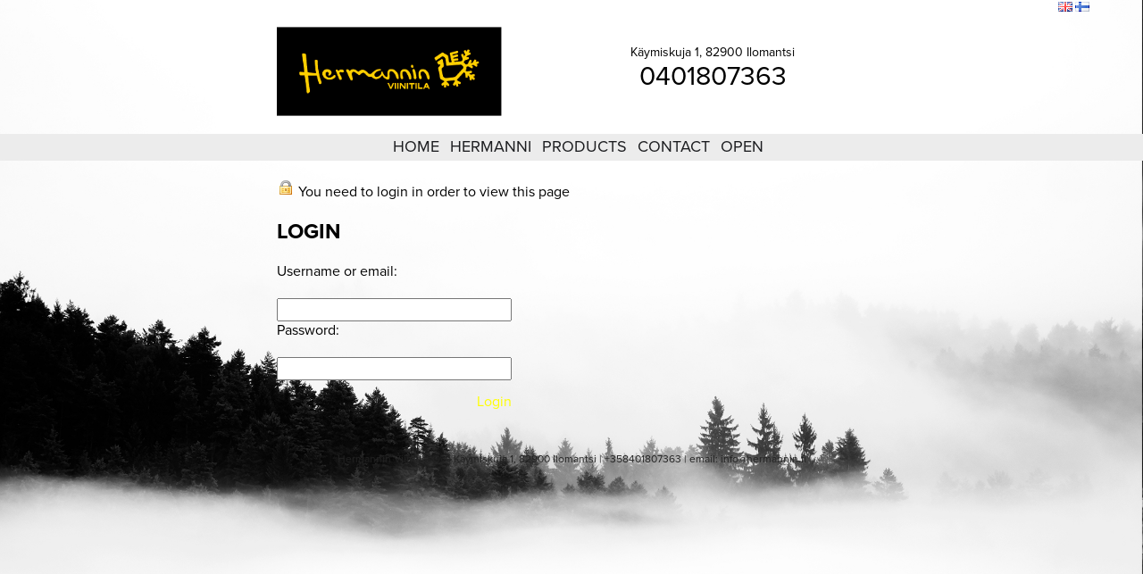

--- FILE ---
content_type: text/html; charset=UTF-8
request_url: https://hermannin.fi/home/search/?PHPSESSID=id7v0nqcqmh4v3teo9554rv7s3
body_size: 18609
content:
<!DOCTYPE html PUBLIC "-//W3C//DTD XHTML 1.0 Transitional//EN" "http://www.w3.org/TR/xhtml1/DTD/xhtml1-transitional.dtd">
<html xmlns="http://www.w3.org/1999/xhtml">
<head>
<link rel="apple-touch-icon" sizes="180x180" href="/apple-touch-icon.png">
<link rel="icon" type="image/png" href="/favicon-32x32.png" sizes="32x32">
<link rel="icon" type="image/png" href="/favicon-16x16.png" sizes="16x16">
<link rel="manifest" href="/manifest.json">
<link rel="mask-icon" href="/safari-pinned-tab.svg" color="#5bbad5">
<meta name="theme-color" content="#ffffff">
<meta http-equiv="Content-Type" content="text/html; charset=utf-8" />
<meta http-equiv="keywords" content="Hermannin, viinitila, tilaviini, marjaviini, kuohuviini, ilomantsi, erikoisetiketti" />
<meta http-equiv="description" content="Hermannin Viinitila on vuonna 1989 perustettu vanhin suomalainen viinitila. Hermannin Viinitilan kuohuviinit, viinit, liköörit ja muut tuotteet tunnetaan palkitusta laadustaan sekä pullojen tyylikkäästä ulkonäöstä." />
<meta name="generator" content="Innoventum iCMS" />
<base href="https://hermannin.fi:443/" />
<title>Hermannin Viinitila - Search</title>
<!-- previous version <script type="text/javascript" src="/icms/scripts/jquery/jquery-1.5.1.min.js"></script> -->

<!--
UPDATE 4.9.2013
<script type="text/javascript" src="/icms/scripts/jquery/jquery-1.8.3.min.js"></script>
-->
<script type="text/javascript" src="/icms/scripts/script.min.js"></script>
<script type="text/javascript" src="/icms/scripts/jquery/jquery-1.7.min.js"></script>
<script type="text/javascript" src="/icms/scripts/jquery/jquery-ui-1.8.20.custom.min.js"></script>
	<!--script type="text/javascript" src="/icms/scripts/tinymce/3.4.6/tiny_mce_src.js"></script-->
	<script type="text/javascript" src="/icms/scripts/tinymce/3.4.6/jquery.tinymce.js"></script><script type="text/javascript" src="/icms/javascript/menu.js"></script>
<script type="text/javascript" src="/icms/jquery.form.js"></script>
<script type="text/javascript" src="/icms/javascript/jquery.scrollable.min.js"></script>
<script type="text/javascript" src="/icms/javascript/jquery.mousewheel.js"></script>
<script type="text/javascript" src="/icms/scripts/jquery/1.2.6/thickbox/thickbox.js"></script>
<script type="text/javascript" src="/icms/scripts/jquery/1.2.6/jquery.cookie.js"></script>
<script type="text/javascript" src="/icms/scripts/jquery/i18n/jquery-ui-i18n.js"></script>
	<!--#jquery noty for notifications -->

<link rel="stylesheet" type="text/css" href="/icms/scripts/jquery/noty/css/jquery.noty.css"/>
<link rel="stylesheet" type="text/css" href="/icms/scripts/jquery/noty/css/noty_theme_default.css"/>
<link rel="stylesheet" type="text/css" href="/icms/scripts/jquery/1.2.6/thickbox/thickbox.css" />
<script type="text/javascript" src="/icms/scripts/jquery/1.3.2/fancybox/jquery.fancybox-1.2.1.js"></script>
<link rel="stylesheet" type="text/css" href="/icms/scripts/jquery/1.3.2/fancybox/jquery.fancybox.css" />
<!--UPDATE 4.9.2013
<script type="text/javascript" src="/icms/scripts/jquery/fancybox/jquery.fancybox.js"></script>
<link rel="stylesheet" type="text/css" href="/icms/scripts/jquery/fancybox/jquery.fancybox.css" />
-->

<link rel="stylesheet" type="text/css" href="/icms/scripts/jquery/1.2.6/simpletree/simpletree.css" />
<link rel="stylesheet" type="text/css" href="/icms/scripts/jquery/css/ui-lightness/jquery-ui-1.8.14.custom.css">
<!--link rel="stylesheet" type="text/css" href="/icms/scripts/jquery-ui/1.10.3/css/ui-lightness/jquery-ui-1.10.3.custom.min.css" /-->
<!-- 9.1.2013 noty added for notifications-->
<script type="text/javascript" src="/icms/scripts/jquery/noty/js/jquery.noty.js"></script>
<link rel="stylesheet" type="text/css" href="/icms/scripts/jquery/noty/css/noty_theme_default.css"/>
<link rel="stylesheet" type="text/css" href="/icms/scripts/jquery/noty/css/jquery.noty.css"/>
<link rel="stylesheet" type="text/css" href="/icms/scripts/jquery/noty/css/noty_theme_default.css"/>
<link rel="stylesheet" type="text/css" href="/icms/editor/filetree.css" />
<link rel="stylesheet" type="text/css" href="/icms/scripts/jquery/1.2.6/structureTree/structureTree.css" />
<link rel="stylesheet" type="text/css" href="/icms/scripts/jquery/1.2.6/datepicker/ui.datepicker.css" />

<!-- jstree styles - have to load here so will work with safari + thickbox -->
<link rel="stylesheet" type="text/css" href="/icms/scripts/jquery/1.3.2/jsTree/source/tree_component.css" />
<link rel="stylesheet" type="text/css" href="/icms/css/icms.css" />

<link rel="stylesheet" type="text/css" href="/css/menu.css?r=207503010" />
					<link rel="stylesheet" type="text/css" href="/css/blog.css?r=1362808001" />
					<link rel="stylesheet" type="text/css" href="/css/styles_161010.css?r=1053481965" />
					<link rel="stylesheet" type="text/css" href="/icms/css/filelist.css" />
		<link rel="stylesheet" type="text/css" href="/icms/css/video.css" />
		<script type="text/javascript">
	//<!--
	function iCMSFileArchive(field_name, url, type, win){
	var connector = "/admin/addlink?openTarget=popup&clearlinktype=true&PHPSESSID=id7v0nqcqmh4v3teo9554rv7s3";
	var enableAutoTypeSelection = true;
	var cType;
	tinyfck_field = field_name;

	switch (type) {
		case "image":
			cType = "Image";
			connector = "/admin/imageselect?tinymce=true&openTarget=popup&clearlinktype=true&PHPSESSID=id7v0nqcqmh4v3teo9554rv7s3";
			break;
		case "flash":
			cType = "Flash";
			 connector = "/admin/addlink?tinymce=true&openTarget=popup&linktype=flash&PHPSESSID=id7v0nqcqmh4v3teo9554rv7s3";
			break;
		case 'media':
			cType = "File";
		 	connector = "/admin/addlink?tinymce=true&openTarget=popup&linktype=media&PHPSESSID=id7v0nqcqmh4v3teo9554rv7s3";
		break;
		case "file":
			cType = "File";
//			 connector = "/admin/addlink?tinymce=true&openTarget=popup&linktype=file&clearlinktype=true&PHPSESSID=id7v0nqcqmh4v3teo9554rv7s3";
			 connector = "/admin/addlink?tinymce=true&openTarget=popup&linktype=file&PHPSESSID=id7v0nqcqmh4v3teo9554rv7s3";
			break;
		}
	if (enableAutoTypeSelection && cType) {
		connector += "&linktype=" + cType + "&Type=" + cType;
		}
	//window.open(connector, "Image Chooser", "modal,width=600,height=400");
	tinyMCE.activeEditor.windowManager.open({
		file : connector,
		title : 'File Browser',
		width : 700,  // Your dimensions may differ - toy around with them!
		height : 600,
		resizable : "yes",
		inline : "yes",  // This parameter only has an effect if you use the inlinepopups plugin!
		close_previous : "no"
		}, {
		window : win,
		input : field_name
		});
	return false;
	}
function iCMSImageBank(field_name, url, type, win) {
	}
		var tinydefaultoptions = {
			script_url : '/icms/scripts/tinymce/3.4.6/tiny_mce.js',
			theme : "advanced",
			setup : function(ed) {
				ed.onChange.add(function(ed,l) {
				tinyMCE.triggerSave();
				 //console.debug('Editor contents was modified. Contents: ' + l.content);

				});
				 },
		  mode : "none",
		  language : "en",
		  theme : 'advanced',
		  file_browser_callback : "iCMSFileArchive",
			image_browser_callback : "iCMSImageBank",
		  theme_advanced_toolbar_location : "top",
		  relative_urls : false,
		  remove_script_host : false,
		  document_base_url : "https://hermannin.fi:443/?PHPSESSID=id7v0nqcqmh4v3teo9554rv7s3",
		  theme_advanced_toolbar_align : "left",
		  theme_advanced_statusbar_location : "none",
		  theme_advanced_buttons1 : "bold,italic,underline,strikethrough,separator,bullist,numlist,undo,redo,link,unlink",
		  theme_advanced_buttons2 : "",
		  theme_advanced_buttons3 : "",
		  plugins: "autolink,lists,table,advimagescale,paste",
		  paste_auto_cleanup_on_paste : true,
		  advimagescale_append_to_url: true,    
		  advimagescale_url_width_key: 'w',    
		  advimagescale_url_height_key: 'h',
		  advimagescale_loading_callback: function(imgNode) {     
		    // alert(imgNode.src + ' is loading');    
		  	},    
		  advimagescale_loaded_callback: function(imgNode) {       // alert(imgNode.src + ' is loaded');    
		  	},    
		  advimagescale_resize_callback: function(editorInstance, imgNode) {  //      alert('resized to ' + imgNode.width + 'x' + imgNode.height);    
		  	},
		  auto_resize : true,

		  theme_advanced_resizing : false  
	 	};	
	
	var eadminvalue='';
	function initDatepicker(){
		//return false;
  	$('.datepicker').datepicker($.extend({
		showStatus: true,
		showOn: "both",
		firstDay: 1,
		createButton:false,
		hideIfNoPrevNext:true,
		dayStatus:false,
		prevText:'',
		prevStatus:'',
		buttonImageOnly:true,
		dateFormat:'dd.mm.yy',
		yearRange:'1900:2031',
		startDate:'01/01/1900',
		buttonImage: '/icms/images/icons/calendar.png'
		},$.datepicker.regional["en"]));
	
    }
	$(function(){$("a.fancybox").fancybox({'hideOnContentClick': false});});
	$(window).on('beforeunload',function() 
		{
			$.ajax({url:'/home/search/:_pageunload/true?PHPSESSID=id7v0nqcqmh4v3teo9554rv7s3', async:false});
		
		});
	//-->
</script>
    <script src="/icms/scripts/icms/scripts.js" type="text/javascript"></script>
	<script type="text/javascript">
	//<!--
	$(document).ready(function(){
					$('.tinymce').tinymce(tinydefaultoptions);
					$.get('/home/search/:setstat/true?PHPSESSID=id7v0nqcqmh4v3teo9554rv7s3');
		});
	//-->
</script>   
	<script>
  (function(i,s,o,g,r,a,m){i['GoogleAnalyticsObject']=r;i[r]=i[r]||function(){
  (i[r].q=i[r].q||[]).push(arguments)},i[r].l=1*new Date();a=s.createElement(o),
  m=s.getElementsByTagName(o)[0];a.async=1;a.src=g;m.parentNode.insertBefore(a,m)
  })(window,document,'script','https://www.google-analytics.com/analytics.js','ga');

  ga('create', 'UA-41002869-1', 'auto');
  ga('send', 'pageview');

  var trackOutboundLink = function(url) {
    ga('send', 'event', 'outbound', 'click', url, {
	  'transport': 'beacon',
	  'hitCallback': function(){document.location = url;}
    });
  }

</script>
<script type="text/javascript" src="/icms/jquery.form.js"></script>
<script language="javascript" type="text/javascript">
//<!--
$(document).ready(function() {
	$('.loginlink').fancybox({hideOnContentClick:false, frameWidth:300, frameHeight:400});
	//set first roll to happen 1 second after page loads (1 * 1000ms)
	});
//-->
</script>
<style type="text/css">
#body{
background-color:#000;
}
html, body, #bg, #bg table, #bg td, #contentdiv,#bgimage
	{
	height: 100%;
    overflow: hidden;
    width: 100%;
	}
#bgimage,
#contentdiv {
    background-color: transparent;
    left: 0;
    overflow: auto;
    position: absolute;
    top: 0;
    z-index: 2;
}
#bgimage{
	z-index:1;

}
#bg1,#bg2{
		width:100%;
		height:100%;
		overflow:hidden;
		position:absolute;
		top:0;
		left:0;
}
#bg1{
	z-index:1;
	}
#bg2{
	z-index:0;
	}
</style>
</head>
<body id="body">
<div id="contentdiv">
	<div id="top1">
    	<div id="topinner">
    		<table cellpadding="0" cellspacing="0" id="topnav" style="float: right">
	<tr>
			<td>
		<a class="loginlink" href="/home/login/:get_page/login/loginstyle/popup?PHPSESSID=id7v0nqcqmh4v3teo9554rv7s3">Login</a>  
	</td>
<!--	<td width="10" align="center">|</td>
	<td><a href="/en/home/registration/?PHPSESSID=id7v0nqcqmh4v3teo9554rv7s3">Create account</a>  
	</td>
-->		<td width="10" align="center">|</td>
	<td><a href="/home/sitemap/?PHPSESSID=id7v0nqcqmh4v3teo9554rv7s3">Sitemap</a>  
	</td>
	<td width="10" align="center">|</td>
	<td><a href="/home/search/?PHPSESSID=id7v0nqcqmh4v3teo9554rv7s3">Search</a>
	</td>
	<td width="10">&nbsp;</td>
	<td>
	 <a href="/home/search/:language/en?PHPSESSID=id7v0nqcqmh4v3teo9554rv7s3"><img title="English" hspace="0" vspace="0" align="" border="0" src="/icms/images/flags/en.gif" class="current" /></a>
			 <a href="/fi/etusivu/sis%C3%83%C2%A4lt%C3%83%C2%B6haku/:language/fi?PHPSESSID=id7v0nqcqmh4v3teo9554rv7s3"><img title="Finnish" hspace="0" vspace="0" align="" border="0" src="/icms/images/flags/fi.gif" /></a>
				</td>
</tr>
</table>												
        </div>
    </div>
    
	<div id="header1">
		<div class="header1-content">
			<div class="site-logo">
    			<a href="/"><img id="Hermannin_Viinitila_logo" src="/images/layout/Hermannin_Viinitila_logo.png" srcset="/images/layout/hermannin_logo@2x.png 2x"></a>
    		</div>
    		<div class="header-contact-details">
	    		<!--p class="header-opening-hours-title">Viinimyymälä avoinna<br><span class="header-opening-hours" itemprop="openingHours" content="Mo-Fr 09:00-16:00">ma-pe klo 9-16</span></p -->
	    		<div class="header-address" itemprop="address" itemscope itemtype="http://schema.org/PostalAddress">
					<span itemprop="streetAddress">Käymiskuja 1, 82900 Ilomantsi</span>
				</div>
	    		<p><span style="font-size: 30px" itemprop="telephone" content="+358401807363">0401807363</span></p>
	    	</div>
    	</div>
    </div>
    
	<div id="menu1">
		<div id="navigation">
			<table cellpadding="0" cellspacing="0" border="0" align="center">
    <tr>
      <td valign="top">
        <ul id="nav">
        	 <li><a href="/en/home?PHPSESSID=id7v0nqcqmh4v3teo9554rv7s3">Home</a>
					</li>
											<li> </li>
						<li><a href="/en/hermanni?PHPSESSID=id7v0nqcqmh4v3teo9554rv7s3">Hermanni</a>
					<ul><li><a href="/en/hermanni/viinimyymala/?PHPSESSID=id7v0nqcqmh4v3teo9554rv7s3">Wine shop</a>
					</li>
					<li><a href="/en/hermanni/viinitorni/?PHPSESSID=id7v0nqcqmh4v3teo9554rv7s3">Winetower</a>
					</li>
					<li><a href="/en/hermanni/historiikki/?PHPSESSID=id7v0nqcqmh4v3teo9554rv7s3">History</a>
					</li>
					                </ul>
				</li>
											<li> </li>
						<li><a href="/en/products/?PHPSESSID=id7v0nqcqmh4v3teo9554rv7s3">Products</a>
					<ul><li><a href="/en/products/sparkling-wines/?PHPSESSID=id7v0nqcqmh4v3teo9554rv7s3">Sparkling wines</a>
					<ul><li><a href="/en/products/sparkling-wines/koiwu/?PHPSESSID=id7v0nqcqmh4v3teo9554rv7s3">Koiwu</a>
					</li>
					<li><a href="/en/products/sparkling-wines/sde-extra-sec/?PHPSESSID=id7v0nqcqmh4v3teo9554rv7s3">SÃ¤de extra sec</a>
					</li>
					<li><a href="/en/products/sparkling-wines/sde-sec/?PHPSESSID=id7v0nqcqmh4v3teo9554rv7s3">SÃ¤de sec</a>
					</li>
					<li><a href="/en/products/sparkling-wines/kulda-hibbu/?PHPSESSID=id7v0nqcqmh4v3teo9554rv7s3">Kulda Hibbu</a>
					</li>
					<li><a href="/en/products/sparkling-wines/sde-ros/?PHPSESSID=id7v0nqcqmh4v3teo9554rv7s3">SÃ¤de RosÃ©</a>
					</li>
					                </ul>
				</li>
					<li><a href="/en/products/wines?PHPSESSID=id7v0nqcqmh4v3teo9554rv7s3">Wines</a>
					<ul><li><a href="/en/products/wines/lumo-white-dry/?PHPSESSID=id7v0nqcqmh4v3teo9554rv7s3">Lumo white dry</a>
					</li>
					<li><a href="/en/products/wines/lumo-white-semi-dry/?PHPSESSID=id7v0nqcqmh4v3teo9554rv7s3">Lumo white semi-dry</a>
					</li>
					<li><a href="/en/products/wines/lumo-white-sweet/?PHPSESSID=id7v0nqcqmh4v3teo9554rv7s3">Lumo white sweet</a>
					</li>
					<li><a href="/en/products/wines/lumo-red-dry/?PHPSESSID=id7v0nqcqmh4v3teo9554rv7s3">Lumo red dry</a>
					</li>
					<li><a href="/en/products/wines/lumo-red-semi-sweet/?PHPSESSID=id7v0nqcqmh4v3teo9554rv7s3">Lumo red semi sweet</a>
					</li>
					                </ul>
				</li>
					<li><a href="/en/products/liqueurs?PHPSESSID=id7v0nqcqmh4v3teo9554rv7s3">Liqueurs</a>
					<ul><li><a href="/en/products/liqueurs/kajo/?PHPSESSID=id7v0nqcqmh4v3teo9554rv7s3">Kajo</a>
					</li>
					<li><a href="/en/products/liqueurs/kiegu/?PHPSESSID=id7v0nqcqmh4v3teo9554rv7s3">Kiegu</a>
					</li>
					<li><a href="/en/products/liqueurs/muzikka/?PHPSESSID=id7v0nqcqmh4v3teo9554rv7s3">Muzikka</a>
					</li>
					                </ul>
				</li>
					<li><a href="/en/products/other-products?PHPSESSID=id7v0nqcqmh4v3teo9554rv7s3">Other products</a>
					<ul><li><a href="/en/tuotteet/muut/mustaviinimarjamehu/?PHPSESSID=id7v0nqcqmh4v3teo9554rv7s3">Blackcurrant juice</a>
					</li>
					                </ul>
				</li>
					                </ul>
				</li>
											<li> </li>
						<li><a href="/en/yhteystiedot/?PHPSESSID=id7v0nqcqmh4v3teo9554rv7s3">Contact</a>
					<ul><li><a href="/en/yhteystiedot/kartta/?PHPSESSID=id7v0nqcqmh4v3teo9554rv7s3">Map</a>
					</li>
					                </ul>
				</li>
											<li> </li>
						<li><a href="/en/fi/avoinna/?PHPSESSID=id7v0nqcqmh4v3teo9554rv7s3">Open</a>
					</li>
											<li> </li>
						       
           
        </ul>
      </td>
    </tr>
     
</table>
        </div>

		
	</div>
	<table cellpadding="0" cellspacing="0" align="center" width="660">
   
		<tr>
			<td valign="top">
				<div id="frame">
					<div id="content">
						<p id="insufficientprivileges"><img src="/icms/images/icons/lock.png" style="border:none; margin: 2px" alt="lock" />
		You need to login in order to view this page		</p><script language="javascript">
//<!--
function hideerrors(){$('#errorsdiv:visible').fadeOut();}
function handlelogin(data)
	{
	
	if(data!='true')
		{
		$('#errorsdiv').html(data).fadeIn();
		setTimeout(function() { $('#errorsdiv').fadeOut(); }, 1500);

		}
	else{
		
		window.location.reload()
		}
	}
$(document).ready(function(){
	$('#dologin').ajaxForm({beforeSubmit:hideerrors,success:handlelogin});
	});
//	-->
</script>

<div id="loginrequired"  style="width: 260px; height: auto; float: left; position: relative;">
		<FORM id="dologin" method="post" action="/home/search/:get_page/login/action/login?PHPSESSID=id7v0nqcqmh4v3teo9554rv7s3">
		<table cellpadding="0" cellspacing="0" width="260">
			<tr>
			<td valign="top" colspan="2">
				<div style="float: left; width: 260px; margin-bottom:20px;">
					<h1 class="login_h1">Login</h1>
				</div>
				<div style="display:none; color:#fff; background: #000; border: 1px solid #ccc; padding: 20px 10px; top: 60px; right: 10px; width: 220px; position: absolute; z-index: 5;" id="errorsdiv">
				</div>
				<p>Username or email:</p>
				<INPUT class="input" TYPE="text" NAME="iUser" style="width: 255px; height: 20px;" />
				<br />
				<p>Password:</p>
				<INPUT class="input" TYPE="password" NAME="iPass" style="width: 255px; height: 20px;" />
				<br />
				<br />
		  	</td>
		  	</tr>
			<tr>

			<td valign="top">
   		  		<a style="font-size: 16px !important; float: right;" class="submit" id="submit" href="javascript:" onclick="$('#dologin').submit(); return(false);">Login</a>
		  		<br />
		  		<input type="submit" style="visibility:hidden" value="Login" />
        	</td>
	  		</tr>
		</table>
	</FORM>
		<div style="width: 260px; height: 20px; float: left; overflow: hidden;"></div>
</div>
					</div>
					<div id="footer">
						Hermannin Viinitila Oy  |  Käymiskuja 1, 82900 Ilomantsi  |  +358401807363  |  email: info@hermannin.fi
					</div>
				</div>
		</td>
	</tr>
	</table>
	</div>
</body>
</html>


--- FILE ---
content_type: text/css
request_url: https://hermannin.fi/css/menu.css?r=207503010
body_size: 2282
content:
/* ------------ */

#nav, #nav ul {
  margin: 0;
  margin-left: 15px;
  padding: 0;
  list-style-type: none;
  list-style-position: outside;
  position: relative;
  line-height: 24px; 
  float: left;
  z-index: 11 !important;
}
#nav img{
	border:none;
	padding:0;
	margin:0;
	}
  #nav a {
    display: block;
    padding: 2px 6px 3px;
    border: none;
    color: #1b1c1f;
    text-decoration: none;
  }

  #nav a:hover {
    color: #000;
    background: #fff;
  }
  


#nav li{
  float: left;
  margin: 0;
  padding-top: 0px;
  line-height: 25px;
  text-align: left;
  height:30px;


}
#nav ul li
  {
  height:25px;

  }
#nav ul {
  position: absolute;
  display: none;
  width: 12em;
  *width:14em;
  top: 30px;
  margin: 0;
  padding: 0;
  text-transform: none;
}
#nav ul li{

}
#nav ul li a
	{
	border-bottom: 0px solid #333;
    border-left: 0px solid #ffff00;
    background: #e0e0e0;
	}
#nav ul li a:hover
	{
	color: #000;
	}
	
  #nav li ul a {
    line-height: 25px;
    display: block;
    width: 15em;
	  /*width:14em;*/
    height: auto;
    float: left;
    font-size:14px;
    padding-left: 15px;
  }
  
  #nav li ul ul a {
    background: white;   
  }
  
  #nav li ul ul a:hover {
    background: #aaa;   
  }
  
  #nav li ul a:hover {
	
  }
  
  a.naviactive
  	{
  	background: #1b1c1f !important;
  	color: #FFCC00 !important;
  	}

  #nav li ul li a:hover
  	{
  	background: #fff;
  	border-bottom: 0px solid #666;
  	
  	}
 /* menu login */

  li#loginli
  	{
  	height:80px !important;
  	line-height: 23px; 
        width:160px;
	float: left;
        font-size:10px;	
        padding-left: 10px;
  	}
#nav ul ul {
  top: auto;
}	

#nav li ul ul {
  left: 165px;
}

#nav li:hover ul ul, #nav li:hover ul ul ul, #nav li:hover ul ul ul ul {
  display: none;
}

#nav li:hover ul, #nav li li:hover ul, #nav li li li:hover ul, #nav li li li li:hover ul {
  	display: block;
	}

/* ------------ */      
@media screen and (min-width: 300px) and (max-width: 680px)  {
    #left {
		width:100%;
		height: auto;
		float: none;
		}
	#right {
		width:100%;
		height: auto;
		float: none;
		}
}
@media screen and (min-width: 680px)  {
	#left {
		width:60%;
		height: auto;
		float: left;
		}
	#right {
		width:35%;
		height: auto;
		float: right;
		margin-left: 2%;
		}

}

--- FILE ---
content_type: text/css
request_url: https://hermannin.fi/icms/css/video.css
body_size: 58
content:
.fancybox-container.video .fancybox-content{
	padding:0;
}